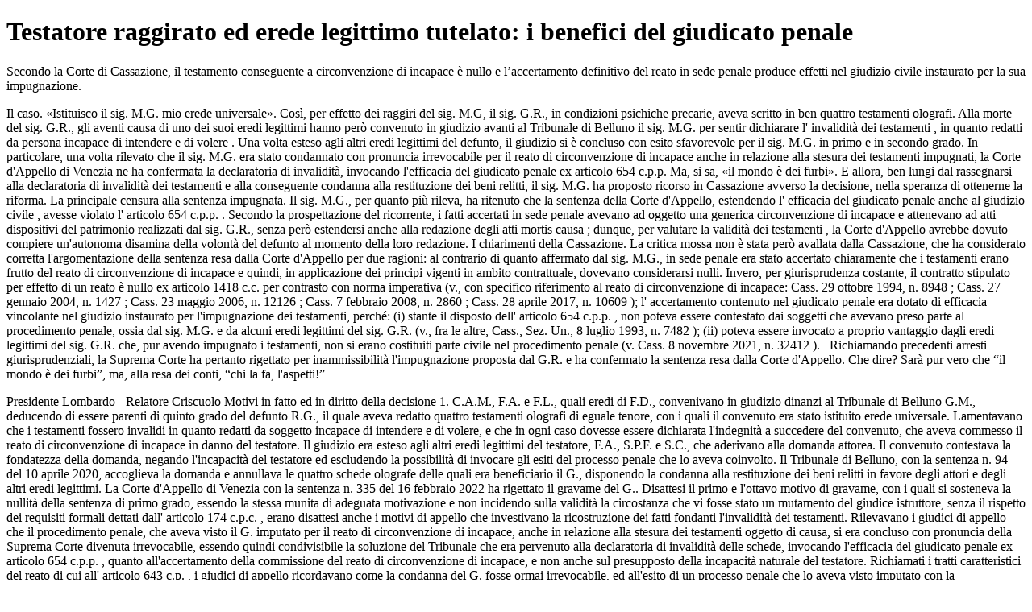

--- FILE ---
content_type: text/html; charset=utf-8
request_url: https://www.dirittoegiustizia.it/_doc/10313121
body_size: 9287
content:
<!DOCTYPE html>
<html prefix="og: http://ogp.me/ns#" lang="it">
<head>
<meta name="robots" content="index" class="next-head"/><meta name="googlebot" content="index" class="next-head"/>
<meta name="description" content="Secondo la Corte di Cassazione, il testamento conseguente a circonvenzione di incapace è nullo e l’accertamento definitivo del reato in sede penale produce effetti nel giudizio civile instaurato per la sua impugnazione."/>
<meta name="viewport" content="width=device-width, initial-scale=1">
<link rel="canonical" href="https://www.dirittoegiustizia.it/_doc/10313121" class="next-head"/>


      <title>Testatore raggirato ed erede legittimo tutelato: i benefici del giudicato penale</title>
         <script type="application/ld+json" class="next-head">{
             "@context": "http://schema.org",
             "@type": "NewsArticle",
             "url": "https://www.dirittoegiustizia.it/_doc/10313121",
             "publisher": {
                 "@type": "NewsMediaOrganization",
                 "name": "Diritto e Giustizia",
                 "publishingPrinciples": "https://www.giuffrefrancislefebvre.it/",
                 "logo": {
                     "@type": "ImageObject",
                     "url": "https://www.giuffrefrancislefebvre.it/images/GFL_logo.svg",
                     "width": "503",
                     "height": "40"
                 }
             },
             "datePublished": "Tue Feb 07 2023 00:00:00 GMT+0000 (Coordinated Universal Time)",
             "dateModified": "Mon Feb 20 2023 00:00:00 GMT+0000 (Coordinated Universal Time)",
             "headline": "Testatore raggirato ed erede legittimo tutelato: i benefici del giudicato penale",
             "description": "Secondo la Corte di Cassazione, il testamento conseguente a circonvenzione di incapace è nullo e l’accertamento definitivo del reato in sede penale produce effetti nel giudizio civile instaurato per la sua impugnazione.",
             "articleBody": "Secondo la Corte di Cassazione, il testamento conseguente a circonvenzione di incapace è nullo e l’accertamento definitivo del reato in sede penale produce effetti nel giudizio civile instaurato per la sua impugnazione. Il caso. «Istituisco il sig. M.G. mio erede universale». Così, per effetto dei raggiri del sig. M.G, il sig. G.R., in condizioni psichiche precarie, aveva scritto in ben quattro testamenti olografi. Alla morte del sig. G.R., gli aventi causa di uno dei suoi eredi legittimi hanno però convenuto in giudizio avanti al Tribunale di Belluno il sig. M.G. per sentir dichiarare l' invalidità dei testamenti , in quanto redatti da persona incapace di intendere e di volere . Una volta esteso agli altri eredi legittimi del defunto, il giudizio si è concluso con esito sfavorevole per il sig. M.G. in primo e in secondo grado. In particolare, una volta rilevato che il sig. M.G. era stato condannato con pronuncia irrevocabile per il reato di circonvenzione di incapace anche in relazione alla stesura dei testamenti impugnati, la Corte d'Appello di Venezia ne ha confermata la declaratoria di invalidità, invocando l'efficacia del giudicato penale ex articolo 654 c.p.p. Ma, si sa, «il mondo è dei furbi». E allora, ben lungi dal rassegnarsi alla declaratoria di invalidità dei testamenti e alla conseguente condanna alla restituzione dei beni relitti, il sig. M.G. ha proposto ricorso in Cassazione avverso la decisione, nella speranza di ottenerne la riforma. La principale censura alla sentenza impugnata. Il sig. M.G., per quanto più rileva, ha ritenuto che la sentenza della Corte d'Appello, estendendo l' efficacia del giudicato penale anche al giudizio civile , avesse violato l' articolo 654 c.p.p. . Secondo la prospettazione del ricorrente, i fatti accertati in sede penale avevano ad oggetto una generica circonvenzione di incapace e attenevano ad atti dispositivi del patrimonio realizzati dal sig. G.R., senza però estendersi anche alla redazione degli atti mortis causa ; dunque, per valutare la validità dei testamenti , la Corte d'Appello avrebbe dovuto compiere un'autonoma disamina della volontà del defunto al momento della loro redazione. I chiarimenti della Cassazione. La critica mossa non è stata però avallata dalla Cassazione, che ha considerato corretta l'argomentazione della sentenza resa dalla Corte d'Appello per due ragioni: al contrario di quanto affermato dal sig. M.G., in sede penale era stato accertato chiaramente che i testamenti erano frutto del reato di circonvenzione di incapace e quindi, in applicazione dei principi vigenti in ambito contrattuale, dovevano considerarsi nulli. Invero, per giurisprudenza costante, il contratto stipulato per effetto di un reato è nullo ex articolo 1418 c.c. per contrasto con norma imperativa (v., con specifico riferimento al reato di circonvenzione di incapace: Cass. 29 ottobre 1994, n. 8948 ; Cass. 27 gennaio 2004, n. 1427 ; Cass. 23 maggio 2006, n. 12126 ; Cass. 7 febbraio 2008, n. 2860 ; Cass. 28 aprile 2017, n. 10609 ); l' accertamento contenuto nel giudicato penale era dotato di efficacia vincolante nel giudizio instaurato per l'impugnazione dei testamenti, perché: (i) stante il disposto dell' articolo 654 c.p.p. , non poteva essere contestato dai soggetti che avevano preso parte al procedimento penale, ossia dal sig. M.G. e da alcuni eredi legittimi del sig. G.R. (v., fra le altre, Cass., Sez. Un., 8 luglio 1993, n. 7482 ); (ii) poteva essere invocato a proprio vantaggio dagli eredi legittimi del sig. G.R. che, pur avendo impugnato i testamenti, non si erano costituiti parte civile nel procedimento penale (v. Cass. 8 novembre 2021, n. 32412 ).   Richiamando precedenti arresti giurisprudenziali, la Suprema Corte ha pertanto rigettato per inammissibilità l'impugnazione proposta dal G.R. e ha confermato la sentenza resa dalla Corte d'Appello. Che dire? Sarà pur vero che “il mondo è dei furbi”, ma, alla resa dei conti, “chi la fa, l'aspetti!” Presidente Lombardo - Relatore Criscuolo Motivi in fatto ed in diritto della decisione 1. C.A.M., F.A. e F.L., quali eredi di F.D., convenivano in giudizio dinanzi al Tribunale di Belluno G.M., deducendo di essere parenti di quinto grado del defunto R.G., il quale aveva redatto quattro testamenti olografi di eguale tenore, con i quali il convenuto era stato istituito erede universale. Lamentavano che i testamenti fossero invalidi in quanto redatti da soggetto incapace di intendere e di volere, e che in ogni caso dovesse essere dichiarata l'indegnità a succedere del convenuto, che aveva commesso il reato di circonvenzione di incapace in danno del testatore. Il giudizio era esteso agli altri eredi legittimi del testatore, F.A., S.P.F. e S.C., che aderivano alla domanda attorea. Il convenuto contestava la fondatezza della domanda, negando l'incapacità del testatore ed escludendo la possibilità di invocare gli esiti del processo penale che lo aveva coinvolto. Il Tribunale di Belluno, con la sentenza n. 94 del 10 aprile 2020, accoglieva la domanda e annullava le quattro schede olografe delle quali era beneficiario il G., disponendo la condanna alla restituzione dei beni relitti in favore degli attori e degli altri eredi legittimi. La Corte d'Appello di Venezia con la sentenza n. 335 del 16 febbraio 2022 ha rigettato il gravame del G.. Disattesi il primo e l'ottavo motivo di gravame, con i quali si sosteneva la nullità della sentenza di primo grado, essendo la stessa munita di adeguata motivazione e non incidendo sulla validità la circostanza che vi fosse stato un mutamento del giudice istruttore, senza il rispetto dei requisiti formali dettati dall' articolo 174 c.p.c. , erano disattesi anche i motivi di appello che investivano la ricostruzione dei fatti fondanti l'invalidità dei testamenti. Rilevavano i giudici di appello che il procedimento penale, che aveva visto il G. imputato per il reato di circonvenzione di incapace, anche in relazione alla stesura dei testamenti oggetto di causa, si era concluso con pronuncia della Suprema Corte divenuta irrevocabile, essendo quindi condivisibile la soluzione del Tribunale che era pervenuto alla declaratoria di invalidità delle schede, invocando l'efficacia del giudicato penale ex articolo 654 c.p.p. , quanto all'accertamento della commissione del reato di circonvenzione di incapace, e non anche sul presupposto della incapacità naturale del testatore. Richiamati i tratti caratteristici del reato di cui all' articolo 643 c.p. , i giudici di appello ricordavano come la condanna del G. fosse ormai irrevocabile, ed all'esito di un processo penale che lo aveva visto imputato con la partecipazione del F. e di F.D. come parti civili, il che permetteva di invocare l'efficacia dell' articolo 654 c.p.p. . In sede penale era stata specificamente sottoposta al vaglio del giudice l'avvenuta redazione delle schede testamentarie per effetto dell'induzione da parte del convenuto, ed alla luce delle peculiari condizioni soggettive del R., che ben si prestavano all'attività di suggestione e di pressione da parte dell'imputato. I giudici di secondo grado evidenziavano poi che, anche a voler superare l'efficacia di giudicato della sentenza penale, in sede civile è ben possibile trarre elementi di prova dagli accertamenti avvenuti in sede penale ed in particolare, avuto riguardo alla vicenda in esame, l'ampia istruttoria svolta dal giudice penale confortava la ricorrenza del delitto e quindi la conseguente nullità del testamento, come peraltro confermato dalla stessa deposizione resa dal R. in sede di incidente probatorio, la quale denotava l'attività di approfittamento posta in essere dal G. al fine di far redigere le schede oggetto di causa. In senso contrario non potevano rilevare le prove invocate dall'appellante, in quanto il complessivo quadro, anche di carattere sanitario, emergente dall'istruttoria svolta confortava la sussistenza di una situazione di debolezza e fragilità psichica del testatore, non risultando peraltro specificamente reiterate le richieste di prova non ammesse in primo grado. Andava quindi affermata la nullità del testamento per la diretta violazione dell' articolo 1418 c.c. , nullità rilevabile d'ufficio e che ben poteva essere pronunziata, ancorché gli attori avessero inizialmente fatto richiesta di annullamento, occorrendo a tal fine evidenziare che il F. aveva espressamente già in prime cure fatto richiesta di declaratoria di nullità, richiesta poi reiterata in appello ex articolo 346 c.p.c. . Per la cassazione di tale sentenza propone ricorso G.M. sulla base di quattro motivi. Gli intimati hanno resistito con autonomi controricorsi. Il ricorrente ed i controricorrenti, S.P.F. e S.C., hanno depositato memorie in prossimità dell'udienza. 2. Il primo motivo di ricorso denuncia la violazione e falsa applicazione dell' articolo 654 c.p.p. , nella parte in cui la sentenza di appello ha ritenuto di estendere l'efficacia del giudicato penale di condanna del ricorrente anche nel giudizio civile. Si deduce che i fatti accertati in sede penale hanno ad oggetto una generica circonvenzione di incapace, e precisamente attengono ad atti dispositivi del patrimonio posti in essere dal R., senza però estendersi in maniera incontrovertibile alla redazione delle schede testamentarie oggetto di causa. Ciò implica che i giudici civili avrebbero dovuto compiere una autonoma disamina della volontà del de cuius al momento della redazione del testamento. Il motivo è inammissibile ex articolo 360 bis n. 1 c.p.c. . I giudici di appello sono pervenuti, a parziale modificazione del contenuto della sentenza di primo grado, a dichiarare la nullità delle schede testamentarie poste in essere dal de cuius, ritenendo che, come peraltro accertato in maniera irrevocabile in sede penale, le stesse fossero frutto della circonvenzione di incapace compiuta dal G. in danno del testatore. La sanzione della nullità risulta quindi tratta dall'applicazione dei principi costantemente seguiti da questa Corte secondo cui il contratto stipulato per effetto diretto del reato di circonvenzione d'incapace è nullo, ai sensi dell' articolo 1418 c.c. , per contrasto con norma imperativa, dovendosi ravvisare una violazione di disposizioni di ordine pubblico in ragione delle esigenze d'interesse collettivo sottese alla tutela penale, trascendenti quelle di mera salvaguardia patrimoniale dei singoli contraenti perseguite dalla disciplina sull'annullabilità dei contratti ( Cass. n. 10609 del 28/04/2017 ; Cass. n. 17568/2022 , con generico riferimento all'ipotesi di contratto concluso in violazione di una norma penale, ove il bene giuridico protetto dalla norma violata abbia una connotazione pubblicistica, con riferimento al reato di estorsione; Cass. n. 2860/2008 ; Cass. n. 1427/2004 ). Ne consegue che correttamente, in applicazione della suddetta regola, è stata tratta la conclusione della nullità delle schede testamentarie stante l'avvenuto accertamento della commissione del reato di circonvenzione di incapace posto in essere dal ricorrente in danno del R., proprio in occasione della redazione di tali atti. La lettura della sentenza della sezione penale di questa Corte intervenuta nella vicenda oggetto di causa (Cass. pen. 14892/2019) denota come sia priva di assoluto fondamento la tesi del ricorrente secondo cui l'affermazione della responsabilità penale per il delitto di cui all' articolo 643 c.p. non avrebbe avuto ad oggetto anche la pressione per la redazione delle schede testamentarie oggetto di causa, risultando chiaramente come la contestazione dei reati operata in sede penale, ed il conseguente accertamento giudiziale, abbiano investito, tra gli altri, anche gli atti di ultima volontà del R. (cfr. pagg. 2 ed 11, ove si obietta anche alla tesi secondo cui il testamento non sarebbe risultato pregiudizievole per il testatore, in quanto destinato a produrre effetti solo dopo la sua morte, occorrendo qui ribadire come venga quanto meno pregiudicata la capacità di autodeterminazione della parte, in una delle sue più rilevanti espressioni, quale quella di regolamentare la sorte del proprio patrimonio per il momento in cui avrà cessato di vivere), il che conforta la correttezza dell'assunto del giudice di appello che ha ritenuto come l'accertamento dei fatti compiuto in sede penale abbia investito i medesimi fatti da cui dipende la sussistenza del diritto (nella specie la declaratoria di nullità dei testamenti) di cui si dibatte in sede civile. Poiché la nullità della scheda discende dallo stesso realizzarsi della fattispecie criminosa oggetto dell'accertamento demandato al giudice penale, è indubbio che il giudicato in quella sede formatosi abbia efficacia vincolante anche in sede civile, posto che al giudizio penale hanno preso parte, oltre che il ricorrente, anche alcuni degli eredi legittimi (ovvero alcuni dei loro danti causa), nella veste di parti civili. In tal senso rileva quanto affermato da Cass. S.U. n. 7482/1993 che, sebbene con riferimento a fattispecie ancora regolata dal vecchio codice di procedura penale, ma senza che la modifica abbia effettiva idoneità a mutare la conclusione in punto di diritto, attesa la specifica previsione di cui al vigente articolo 654 c.p.p. , ha statuito che la sentenza penale pronunciata in seguito a giudizio nel procedimento per il delitto di circonvenzione di incapace ( articolo 643 c.p. ) ha efficacia vincolante, rispetto alle stesse persone che abbiano partecipato al procedimento stesso, nel successivo giudizio civile in tema di nullità della trascrizione di matrimonio contratto dall'incapace stesso, siccome contenente l'accertamento sullo stato di capacità della parte lesa, che rileva in termini di fatto materiale, trattandosi di dato suscettibile di rilievo e verifica con gli appositi strumenti, mediante un'operazione mentale non dissimile, salva la complessità e difficoltà, da ogni altra diretta ad acquisire nozione concreta della realtà esterna. Ancor più tale efficacia va affermata nel caso in cui, come nella vicenda in esame, la nullità negoziale o testamentaria sia diretta conseguenza della commissione del reato di cui all' articolo 643 c.p. , così che, una volta avvenuto tale accertamento con efficacia di giudicato, le parti che hanno preso parte al relativo giudizio non possono contestarne la rilevanza ai fini civili. Ne' potrebbe parte ricorrente sostenere che non tutti gli eredi legittimi ebbero a costituirsi parti civili in sede penale, occorrendo a tal fine richiamare il principio secondo cui i limiti soggettivi di efficacia del giudicato penale sono previsti a tutela di coloro che siano rimasti estranei al giudizio nel quale si è formato, non essendosi costituiti parte civile. Costoro, pertanto, possono invocare tale efficacia a proprio vantaggio, senza che la violazione di detti limiti possa essere opposta, in questo caso, da chi, invece, a siffatto giudizio abbia partecipato ( Cass. n. 32412/2021 ). Infine, non può trascurarsi l'ulteriore rilievo che il giudice di appello, senza arrestarsi al solo richiamo all'efficacia del giudicato penale, alle pagg. 18 e ss., ha ricordato come la sentenza penale sia in ogni caso una valida fonte di prova, le cui risultanze ben possono concorrere, anche laddove si neghi l'efficacia di giudicato, alla formazione del convincimento del giudice. Ha quindi richiamato gli esiti delle prove raccolte in sede penale, riportando in maniera integrale il testo delle dichiarazioni rese dal R. in sede di incidente probatorio, dalle quali inferire con rassicurante certezza l'effettiva idoneità della condotta del ricorrente a coartare e menomare la libera espressione della volontà del de cuius, proprio in occasione della redazione delle schede oggetto di causa. Ha, infine, evidenziato come anche la documentazione sanitaria relativa alla persona del R. deponesse per la sua fragilità piscologica, sottolineando che non potessero deporre in senso contrario i documenti invece richiamati dall'appellante, palesandosi prive di rilevanza le modeste contraddizioni rimarcate dalla difesa del G.. La sentenza gravata ha, quindi, deciso facendo una puntuale applicazione dei principi dettati da questa Corte in merito all'efficacia in sede civile del giudicato formatosi in sede penale, senza che il mezzo di impugnazione si periti di evidenziare le ragioni per le quali doversi discostare dai medesimi. 3. Il secondo motivo denuncia la nullità della sentenza o del procedimento per la violazione dell' articolo 174 c.p.c. , in quanto la causa sarebbe stata affidata in primo grado a diversi giudici istruttori, senza che ricorressero gravi esigenze di servizio o ipotesi di assoluto impedimento. Ciò implica la violazione dell' articolo 174 c.p.c. , anche in considerazione del fatto che uno dei giudici istruttori avvicendatisi nella conduzione del procedimento è risultato essere anche il giudice del lavoro cui è stata affidata la trattazione della causa di licenziamento del ricorrente. Anche tale motivo è inammissibile ex articolo 360 bis c.p.c. , n. 1, in quanto a fronte del puntale e pertinente richiamo del giudice di appello alla consolidata giurisprudenza di questa Corte, in merito alla corretta applicazione dell' articolo 174 c.p.c. ed alle conseguenze della sua violazione, il ricorrente si limita acriticamente a sollecitare un ripensamento dell'orientamento della Corte, facendo semplice riferimento alla asserita identità della persona del giudice istruttore della presente causa con quella del giudice della causa di licenziamento del ricorrente, ipotesi questa che, attesa anche l'assoluta diversità delle due cause, non può in alcun modo implicare una incompatibilità tra i ruoli rivestiti dal medesimo giudice nei due diversi procedimenti. Al riguardo va ricordato come questa Corte abbia, anche di recente, ribadito che la sostituzione del relatore senza l'osservanza delle modalità di cui all' articolo 174 c.p.c. e articolo 79 disp. att. c.p.c. , costituendo tale violazione una mera irregolarità di carattere interno, non incide sulla validità del procedimento o della sentenza ( Cass. n. 14554/2022 ) e ciò in quanto l'inosservanza del principio della immutabilità del giudice istruttore, sancito dall' articolo 174 c.p.c. , e la trattazione della causa da parte di un giudice diverso da quello individuato secondo le tabelle, determinata da esigenze di organizzazione interna al medesimo ufficio giudiziario, pur in mancanza di un formale provvedimento di sostituzione da parte del presidente del tribunale, costituiscono una mera irregolarità di carattere interno che, in difetto di una espressa sanzione di nullità, non incide sulla validità degli atti, né è causa di nullità del giudizio o della sentenza ( Cass. n. 12982/2022 ; in senso conforme quanto all'utilizzazione dei giudici onorari, Cass. n. 7878/2020 ; Cass. n. 4887/2020 ; Cass. n. 466/2016 , dolendosi il ricorrente anche dell'intervento nella causa di un giudice onorario). 4. Il terzo motivo di ricorso denuncia la violazione e falsa applicazione degli articolo 115 e 116 c.p.c. , nonché dell' articolo 24 Cost. ed il quarto motivo lamenta ex articolo 360 c.p.c. , comma 1, n. 5, l'omesso esame di fatti decisivi per il giudizio oggetto di discussione tra le parti. I motivi, esposti in maniera congiunta dal ricorrente, lamentano che la sentenza non avrebbe adeguatamente valutato le prove testimoniali raccolte in corso di causa che viceversa depongono per la capacità di intendere e di volere del de cuius e per la sua effettiva volontà di testare. E' prima facie inammissibile il motivo di ricorso fondato sul vizio di cui all' articolo 360 c.p.c. , comma 1, n. 5, e ciò stante la preclusione alla sua deducibilità in questa sede per effetto della previsione di cui all' articolo 348 ter c.p.c. , applicabile ratione temporis, avendo la sentenza di appello deciso, quanto alla ricostruzione dei fatti, in senso conforme a quanto statuito dal giudice di primo grado. Quanto invece alla dedotta violazione degli articolo 115 e 116 c.p.c. , si palesa con evidenza come la doglianza sia finalisticamente rivolta a conseguire una non consentita rivalutazione del materiale probatorio in sede di legittimità, onde conseguire una ricostruzione dei fatti più appagante, rispetto a quella compiuta dal giudice di merito, e sicuramente rispondente alle aspettative del ricorrente. Ma trattasi di esito che è precluso in questa sede, anche e soprattutto in ragione dell'efficacia di giudicato della sentenza penale emessa in danno del G., che contiene un accertamento non più contestabile della commissione del reato di cui all' articolo 643 c.p.c. , in danno del R. e proprio in occasione della redazione delle schede testamentarie, efficacia da cui, come detto, deriva come conseguenza necessaria la nullità delle schede, a prescindere dall'effettiva assoluta incapacità di intendere e di volere della vittima. Peraltro, ed anche a voler superare tale assorbente rilievo, va ribadito che per dedurre la violazione dell' articolo 115 c.p.c. , occorre denunciare che il giudice, in contraddizione espressa o implicita con la prescrizione della norma, abbia posto a fondamento della decisione prove non introdotte dalle parti, ma disposte di sua iniziativa fuori dei poteri officiosi riconosciutigli (salvo il dovere di considerare i fatti non contestati e la possibilità di ricorrere al notorio), mentre è inammissibile la diversa doglianza che egli, nel valutare le prove proposte dalle parti, abbia attribuito maggior forza di convincimento ad alcune piuttosto che ad altre, essendo tale attività valutativa consentita dall' articolo 116 c.p.c. ( Cass. S.U. n. 20867/2020 , secondo cui in tema di ricorso per cassazione, la doglianza circa la violazione dell' articolo 116 c.p.c. è ammissibile solo ove si alleghi che il giudice, nel valutare una prova o, comunque, una risultanza probatoria, non abbia operato - in assenza di diversa indicazione normativa - secondo il suo  prudente apprezzamento , pretendendo di attribuirle un altro e diverso valore oppure il valore che il legislatore attribuisce ad una differente risultanza probatoria (come, ad esempio, valore di prova legale), oppure, qualora la prova sia soggetta ad una specifica regola di valutazione, abbia dichiarato di valutare la stessa secondo il suo prudente apprezzamento, mentre, ove si deduca che il giudice ha solamente male esercitato il proprio prudente apprezzamento della prova, la censura è ammissibile, ai sensi del novellato articolo 360 c.p.c. , comma 1, n. 5, solo nei rigorosi limiti in cui esso ancora consente il sindacato di legittimità sui vizi di motivazione). La censura di cui al terzo motivo si sostanzia, come già evidenziato, nella sollecitazione ad attribuire una diversa valenza probatoria ad elementi diversi da quelli invece ritenuti prevalenti e maggiormente attendibili dal giudice di merito, il che rende evidente l'inammissibilità della sua formulazione. 5. Il ricorso deve pertanto essere dichiarato inammissibile. 6. Le spese seguono la soccombenza e si liquidano come da dispositivo. 7. Poiché il ricorso è dichiarato inammissibile, sussistono le condizioni per dare atto - ai sensi della L. 24 dicembre 2012, n. 228, articolo 1, comma 17 (Disposizioni per la formazione del bilancio annuale e pluriennale dello Stato - Legge di stabilità 2013), che ha aggiunto il comma 1-quater dell'articolo 13 del testo unico di cui al D.P.R. 30 maggio 2002, n. 115 - della sussistenza dei presupposti processuali dell'obbligo di versamento, da parte del ricorrente, di un ulteriore importo a titolo di contributo unificato pari a quello dovuto per la stessa impugnazione. P.Q.M. La Corte dichiara inammissibile il ricorso e condanna il ricorrente al rimborso delle spese che liquida, per le controricorrenti S.P.F. e C. in complessivi Euro 12.200,00, di cui Euro 200,00 per esborsi, oltre spese generali pari al 15% sui compensi ed accessori di legge, e per ognuno degli altri due gruppi di controricorrenti, in complessivi Euro 10.200,00, di cui Euro 200,00 per esborsi, oltre spese generali pari al 15% sui compensi, ed accessori di legge; ai sensi del D.P.R. n. 115 del 2002, articolo 13 , comma 1 quater, inserito dalla L. n. 228 del 2012, articolo 1 , comma 17, dichiara la sussistenza dei presupposti processuali per il versamento di un ulteriore importo a titolo di contributo unificato per il ricorso, a norma dello stesso articolo 13, comma 1 bis, se dovuto. ",
             "keywords": [

             ],
             "image": {
                 "@type": "ImageObject",
                 "width": 353,
                 "height": 243,
                 "url": "https://www.dirittoegiustizia.it/assets/images/diritto-e-giustizia/immagini_materie/famiglia.png"
             },
             "author": [

             ],
             "mainEntityOfPage": {
                 "@type": "WebPage",
                 "@id": "https://www.dirittoegiustizia.it/_doc/10313121"
             }
         }</script>

</head>
<body>

<h1>Testatore raggirato ed erede legittimo tutelato: i benefici del giudicato penale</h1>
    <p>Secondo la Corte di Cassazione, il testamento conseguente a circonvenzione di incapace è nullo e l’accertamento definitivo del reato in sede penale produce effetti nel giudizio civile instaurato per la sua impugnazione.<p>
    <p>Il caso. «Istituisco il sig. M.G. mio erede universale». Così, per effetto dei raggiri del sig. M.G, il sig. G.R., in condizioni psichiche precarie, aveva scritto in ben quattro testamenti olografi. Alla morte del sig. G.R., gli aventi causa di uno dei suoi eredi legittimi hanno però convenuto in giudizio avanti al Tribunale di Belluno il sig. M.G. per sentir dichiarare l' invalidità dei testamenti , in quanto redatti da persona incapace di intendere e di volere . Una volta esteso agli altri eredi legittimi del defunto, il giudizio si è concluso con esito sfavorevole per il sig. M.G. in primo e in secondo grado. In particolare, una volta rilevato che il sig. M.G. era stato condannato con pronuncia irrevocabile per il reato di circonvenzione di incapace anche in relazione alla stesura dei testamenti impugnati, la Corte d'Appello di Venezia ne ha confermata la declaratoria di invalidità, invocando l'efficacia del giudicato penale ex articolo 654 c.p.p. Ma, si sa, «il mondo è dei furbi». E allora, ben lungi dal rassegnarsi alla declaratoria di invalidità dei testamenti e alla conseguente condanna alla restituzione dei beni relitti, il sig. M.G. ha proposto ricorso in Cassazione avverso la decisione, nella speranza di ottenerne la riforma. La principale censura alla sentenza impugnata. Il sig. M.G., per quanto più rileva, ha ritenuto che la sentenza della Corte d'Appello, estendendo l' efficacia del giudicato penale anche al giudizio civile , avesse violato l' articolo 654 c.p.p. . Secondo la prospettazione del ricorrente, i fatti accertati in sede penale avevano ad oggetto una generica circonvenzione di incapace e attenevano ad atti dispositivi del patrimonio realizzati dal sig. G.R., senza però estendersi anche alla redazione degli atti mortis causa ; dunque, per valutare la validità dei testamenti , la Corte d'Appello avrebbe dovuto compiere un'autonoma disamina della volontà del defunto al momento della loro redazione. I chiarimenti della Cassazione. La critica mossa non è stata però avallata dalla Cassazione, che ha considerato corretta l'argomentazione della sentenza resa dalla Corte d'Appello per due ragioni: al contrario di quanto affermato dal sig. M.G., in sede penale era stato accertato chiaramente che i testamenti erano frutto del reato di circonvenzione di incapace e quindi, in applicazione dei principi vigenti in ambito contrattuale, dovevano considerarsi nulli. Invero, per giurisprudenza costante, il contratto stipulato per effetto di un reato è nullo ex articolo 1418 c.c. per contrasto con norma imperativa (v., con specifico riferimento al reato di circonvenzione di incapace: Cass. 29 ottobre 1994, n. 8948 ; Cass. 27 gennaio 2004, n. 1427 ; Cass. 23 maggio 2006, n. 12126 ; Cass. 7 febbraio 2008, n. 2860 ; Cass. 28 aprile 2017, n. 10609 ); l' accertamento contenuto nel giudicato penale era dotato di efficacia vincolante nel giudizio instaurato per l'impugnazione dei testamenti, perché: (i) stante il disposto dell' articolo 654 c.p.p. , non poteva essere contestato dai soggetti che avevano preso parte al procedimento penale, ossia dal sig. M.G. e da alcuni eredi legittimi del sig. G.R. (v., fra le altre, Cass., Sez. Un., 8 luglio 1993, n. 7482 ); (ii) poteva essere invocato a proprio vantaggio dagli eredi legittimi del sig. G.R. che, pur avendo impugnato i testamenti, non si erano costituiti parte civile nel procedimento penale (v. Cass. 8 novembre 2021, n. 32412 ).   Richiamando precedenti arresti giurisprudenziali, la Suprema Corte ha pertanto rigettato per inammissibilità l'impugnazione proposta dal G.R. e ha confermato la sentenza resa dalla Corte d'Appello. Che dire? Sarà pur vero che “il mondo è dei furbi”, ma, alla resa dei conti, “chi la fa, l'aspetti!”<p>
    <p>Presidente Lombardo - Relatore Criscuolo Motivi in fatto ed in diritto della decisione 1. C.A.M., F.A. e F.L., quali eredi di F.D., convenivano in giudizio dinanzi al Tribunale di Belluno G.M., deducendo di essere parenti di quinto grado del defunto R.G., il quale aveva redatto quattro testamenti olografi di eguale tenore, con i quali il convenuto era stato istituito erede universale. Lamentavano che i testamenti fossero invalidi in quanto redatti da soggetto incapace di intendere e di volere, e che in ogni caso dovesse essere dichiarata l'indegnità a succedere del convenuto, che aveva commesso il reato di circonvenzione di incapace in danno del testatore. Il giudizio era esteso agli altri eredi legittimi del testatore, F.A., S.P.F. e S.C., che aderivano alla domanda attorea. Il convenuto contestava la fondatezza della domanda, negando l'incapacità del testatore ed escludendo la possibilità di invocare gli esiti del processo penale che lo aveva coinvolto. Il Tribunale di Belluno, con la sentenza n. 94 del 10 aprile 2020, accoglieva la domanda e annullava le quattro schede olografe delle quali era beneficiario il G., disponendo la condanna alla restituzione dei beni relitti in favore degli attori e degli altri eredi legittimi. La Corte d'Appello di Venezia con la sentenza n. 335 del 16 febbraio 2022 ha rigettato il gravame del G.. Disattesi il primo e l'ottavo motivo di gravame, con i quali si sosteneva la nullità della sentenza di primo grado, essendo la stessa munita di adeguata motivazione e non incidendo sulla validità la circostanza che vi fosse stato un mutamento del giudice istruttore, senza il rispetto dei requisiti formali dettati dall' articolo 174 c.p.c. , erano disattesi anche i motivi di appello che investivano la ricostruzione dei fatti fondanti l'invalidità dei testamenti. Rilevavano i giudici di appello che il procedimento penale, che aveva visto il G. imputato per il reato di circonvenzione di incapace, anche in relazione alla stesura dei testamenti oggetto di causa, si era concluso con pronuncia della Suprema Corte divenuta irrevocabile, essendo quindi condivisibile la soluzione del Tribunale che era pervenuto alla declaratoria di invalidità delle schede, invocando l'efficacia del giudicato penale ex articolo 654 c.p.p. , quanto all'accertamento della commissione del reato di circonvenzione di incapace, e non anche sul presupposto della incapacità naturale del testatore. Richiamati i tratti caratteristici del reato di cui all' articolo 643 c.p. , i giudici di appello ricordavano come la condanna del G. fosse ormai irrevocabile, ed all'esito di un processo penale che lo aveva visto imputato con la partecipazione del F. e di F.D. come parti civili, il che permetteva di invocare l'efficacia dell' articolo 654 c.p.p. . In sede penale era stata specificamente sottoposta al vaglio del giudice l'avvenuta redazione delle schede testamentarie per effetto dell'induzione da parte del convenuto, ed alla luce delle peculiari condizioni soggettive del R., che ben si prestavano all'attività di suggestione e di pressione da parte dell'imputato. I giudici di secondo grado evidenziavano poi che, anche a voler superare l'efficacia di giudicato della sentenza penale, in sede civile è ben possibile trarre elementi di prova dagli accertamenti avvenuti in sede penale ed in particolare, avuto riguardo alla vicenda in esame, l'ampia istruttoria svolta dal giudice penale confortava la ricorrenza del delitto e quindi la conseguente nullità del testamento, come peraltro confermato dalla stessa deposizione resa dal R. in sede di incidente probatorio, la quale denotava l'attività di approfittamento posta in essere dal G. al fine di far redigere le schede oggetto di causa. In senso contrario non potevano rilevare le prove invocate dall'appellante, in quanto il complessivo quadro, anche di carattere sanitario, emergente dall'istruttoria svolta confortava la sussistenza di una situazione di debolezza e fragilità psichica del testatore, non risultando peraltro specificamente reiterate le richieste di prova non ammesse in primo grado. Andava quindi affermata la nullità del testamento per la diretta violazione dell' articolo 1418 c.c. , nullità rilevabile d'ufficio e che ben poteva essere pronunziata, ancorché gli attori avessero inizialmente fatto richiesta di annullamento, occorrendo a tal fine evidenziare che il F. aveva espressamente già in prime cure fatto richiesta di declaratoria di nullità, richiesta poi reiterata in appello ex articolo 346 c.p.c. . Per la cassazione di tale sentenza propone ricorso G.M. sulla base di quattro motivi. Gli intimati hanno resistito con autonomi controricorsi. Il ricorrente ed i controricorrenti, S.P.F. e S.C., hanno depositato memorie in prossimità dell'udienza. 2. Il primo motivo di ricorso denuncia la violazione e falsa applicazione dell' articolo 654 c.p.p. , nella parte in cui la sentenza di appello ha ritenuto di estendere l'efficacia del giudicato penale di condanna del ricorrente anche nel giudizio civile. Si deduce che i fatti accertati in sede penale hanno ad oggetto una generica circonvenzione di incapace, e precisamente attengono ad atti dispositivi del patrimonio posti in essere dal R., senza però estendersi in maniera incontrovertibile alla redazione delle schede testamentarie oggetto di causa. Ciò implica che i giudici civili avrebbero dovuto compiere una autonoma disamina della volontà del de cuius al momento della redazione del testamento. Il motivo è inammissibile ex articolo 360 bis n. 1 c.p.c. . I giudici di appello sono pervenuti, a parziale modificazione del contenuto della sentenza di primo grado, a dichiarare la nullità delle schede testamentarie poste in essere dal de cuius, ritenendo che, come peraltro accertato in maniera irrevocabile in sede penale, le stesse fossero frutto della circonvenzione di incapace compiuta dal G. in danno del testatore. La sanzione della nullità risulta quindi tratta dall'applicazione dei principi costantemente seguiti da questa Corte secondo cui il contratto stipulato per effetto diretto del reato di circonvenzione d'incapace è nullo, ai sensi dell' articolo 1418 c.c. , per contrasto con norma imperativa, dovendosi ravvisare una violazione di disposizioni di ordine pubblico in ragione delle esigenze d'interesse collettivo sottese alla tutela penale, trascendenti quelle di mera salvaguardia patrimoniale dei singoli contraenti perseguite dalla disciplina sull'annullabilità dei contratti ( Cass. n. 10609 del 28/04/2017 ; Cass. n. 17568/2022 , con generico riferimento all'ipotesi di contratto concluso in violazione di una norma penale, ove il bene giuridico protetto dalla norma violata abbia una connotazione pubblicistica, con riferimento al reato di estorsione; Cass. n. 2860/2008 ; Cass. n. 1427/2004 ). Ne consegue che correttamente, in applicazione della suddetta regola, è stata tratta la conclusione della nullità delle schede testamentarie stante l'avvenuto accertamento della commissione del reato di circonvenzione di incapace posto in essere dal ricorrente in danno del R., proprio in occasione della redazione di tali atti. La lettura della sentenza della sezione penale di questa Corte intervenuta nella vicenda oggetto di causa (Cass. pen. 14892/2019) denota come sia priva di assoluto fondamento la tesi del ricorrente secondo cui l'affermazione della responsabilità penale per il delitto di cui all' articolo 643 c.p. non avrebbe avuto ad oggetto anche la pressione per la redazione delle schede testamentarie oggetto di causa, risultando chiaramente come la contestazione dei reati operata in sede penale, ed il conseguente accertamento giudiziale, abbiano investito, tra gli altri, anche gli atti di ultima volontà del R. (cfr. pagg. 2 ed 11, ove si obietta anche alla tesi secondo cui il testamento non sarebbe risultato pregiudizievole per il testatore, in quanto destinato a produrre effetti solo dopo la sua morte, occorrendo qui ribadire come venga quanto meno pregiudicata la capacità di autodeterminazione della parte, in una delle sue più rilevanti espressioni, quale quella di regolamentare la sorte del proprio patrimonio per il momento in cui avrà cessato di vivere), il che conforta la correttezza dell'assunto del giudice di appello che ha ritenuto come l'accertamento dei fatti compiuto in sede penale abbia investito i medesimi fatti da cui dipende la sussistenza del diritto (nella specie la declaratoria di nullità dei testamenti) di cui si dibatte in sede civile. Poiché la nullità della scheda discende dallo stesso realizzarsi della fattispecie criminosa oggetto dell'accertamento demandato al giudice penale, è indubbio che il giudicato in quella sede formatosi abbia efficacia vincolante anche in sede civile, posto che al giudizio penale hanno preso parte, oltre che il ricorrente, anche alcuni degli eredi legittimi (ovvero alcuni dei loro danti causa), nella veste di parti civili. In tal senso rileva quanto affermato da Cass. S.U. n. 7482/1993 che, sebbene con riferimento a fattispecie ancora regolata dal vecchio codice di procedura penale, ma senza che la modifica abbia effettiva idoneità a mutare la conclusione in punto di diritto, attesa la specifica previsione di cui al vigente articolo 654 c.p.p. , ha statuito che la sentenza penale pronunciata in seguito a giudizio nel procedimento per il delitto di circonvenzione di incapace ( articolo 643 c.p. ) ha efficacia vincolante, rispetto alle stesse persone che abbiano partecipato al procedimento stesso, nel successivo giudizio civile in tema di nullità della trascrizione di matrimonio contratto dall'incapace stesso, siccome contenente l'accertamento sullo stato di capacità della parte lesa, che rileva in termini di fatto materiale, trattandosi di dato suscettibile di rilievo e verifica con gli appositi strumenti, mediante un'operazione mentale non dissimile, salva la complessità e difficoltà, da ogni altra diretta ad acquisire nozione concreta della realtà esterna. Ancor più tale efficacia va affermata nel caso in cui, come nella vicenda in esame, la nullità negoziale o testamentaria sia diretta conseguenza della commissione del reato di cui all' articolo 643 c.p. , così che, una volta avvenuto tale accertamento con efficacia di giudicato, le parti che hanno preso parte al relativo giudizio non possono contestarne la rilevanza ai fini civili. Ne' potrebbe parte ricorrente sostenere che non tutti gli eredi legittimi ebbero a costituirsi parti civili in sede penale, occorrendo a tal fine richiamare il principio secondo cui i limiti soggettivi di efficacia del giudicato penale sono previsti a tutela di coloro che siano rimasti estranei al giudizio nel quale si è formato, non essendosi costituiti parte civile. Costoro, pertanto, possono invocare tale efficacia a proprio vantaggio, senza che la violazione di detti limiti possa essere opposta, in questo caso, da chi, invece, a siffatto giudizio abbia partecipato ( Cass. n. 32412/2021 ). Infine, non può trascurarsi l'ulteriore rilievo che il giudice di appello, senza arrestarsi al solo richiamo all'efficacia del giudicato penale, alle pagg. 18 e ss., ha ricordato come la sentenza penale sia in ogni caso una valida fonte di prova, le cui risultanze ben possono concorrere, anche laddove si neghi l'efficacia di giudicato, alla formazione del convincimento del giudice. Ha quindi richiamato gli esiti delle prove raccolte in sede penale, riportando in maniera integrale il testo delle dichiarazioni rese dal R. in sede di incidente probatorio, dalle quali inferire con rassicurante certezza l'effettiva idoneità della condotta del ricorrente a coartare e menomare la libera espressione della volontà del de cuius, proprio in occasione della redazione delle schede oggetto di causa. Ha, infine, evidenziato come anche la documentazione sanitaria relativa alla persona del R. deponesse per la sua fragilità piscologica, sottolineando che non potessero deporre in senso contrario i documenti invece richiamati dall'appellante, palesandosi prive di rilevanza le modeste contraddizioni rimarcate dalla difesa del G.. La sentenza gravata ha, quindi, deciso facendo una puntuale applicazione dei principi dettati da questa Corte in merito all'efficacia in sede civile del giudicato formatosi in sede penale, senza che il mezzo di impugnazione si periti di evidenziare le ragioni per le quali doversi discostare dai medesimi. 3. Il secondo motivo denuncia la nullità della sentenza o del procedimento per la violazione dell' articolo 174 c.p.c. , in quanto la causa sarebbe stata affidata in primo grado a diversi giudici istruttori, senza che ricorressero gravi esigenze di servizio o ipotesi di assoluto impedimento. Ciò implica la violazione dell' articolo 174 c.p.c. , anche in considerazione del fatto che uno dei giudici istruttori avvicendatisi nella conduzione del procedimento è risultato essere anche il giudice del lavoro cui è stata affidata la trattazione della causa di licenziamento del ricorrente. Anche tale motivo è inammissibile ex articolo 360 bis c.p.c. , n. 1, in quanto a fronte del puntale e pertinente richiamo del giudice di appello alla consolidata giurisprudenza di questa Corte, in merito alla corretta applicazione dell' articolo 174 c.p.c. ed alle conseguenze della sua violazione, il ricorrente si limita acriticamente a sollecitare un ripensamento dell'orientamento della Corte, facendo semplice riferimento alla asserita identità della persona del giudice istruttore della presente causa con quella del giudice della causa di licenziamento del ricorrente, ipotesi questa che, attesa anche l'assoluta diversità delle due cause, non può in alcun modo implicare una incompatibilità tra i ruoli rivestiti dal medesimo giudice nei due diversi procedimenti. Al riguardo va ricordato come questa Corte abbia, anche di recente, ribadito che la sostituzione del relatore senza l'osservanza delle modalità di cui all' articolo 174 c.p.c. e articolo 79 disp. att. c.p.c. , costituendo tale violazione una mera irregolarità di carattere interno, non incide sulla validità del procedimento o della sentenza ( Cass. n. 14554/2022 ) e ciò in quanto l'inosservanza del principio della immutabilità del giudice istruttore, sancito dall' articolo 174 c.p.c. , e la trattazione della causa da parte di un giudice diverso da quello individuato secondo le tabelle, determinata da esigenze di organizzazione interna al medesimo ufficio giudiziario, pur in mancanza di un formale provvedimento di sostituzione da parte del presidente del tribunale, costituiscono una mera irregolarità di carattere interno che, in difetto di una espressa sanzione di nullità, non incide sulla validità degli atti, né è causa di nullità del giudizio o della sentenza ( Cass. n. 12982/2022 ; in senso conforme quanto all'utilizzazione dei giudici onorari, Cass. n. 7878/2020 ; Cass. n. 4887/2020 ; Cass. n. 466/2016 , dolendosi il ricorrente anche dell'intervento nella causa di un giudice onorario). 4. Il terzo motivo di ricorso denuncia la violazione e falsa applicazione degli articolo 115 e 116 c.p.c. , nonché dell' articolo 24 Cost. ed il quarto motivo lamenta ex articolo 360 c.p.c. , comma 1, n. 5, l'omesso esame di fatti decisivi per il giudizio oggetto di discussione tra le parti. I motivi, esposti in maniera congiunta dal ricorrente, lamentano che la sentenza non avrebbe adeguatamente valutato le prove testimoniali raccolte in corso di causa che viceversa depongono per la capacità di intendere e di volere del de cuius e per la sua effettiva volontà di testare. E' prima facie inammissibile il motivo di ricorso fondato sul vizio di cui all' articolo 360 c.p.c. , comma 1, n. 5, e ciò stante la preclusione alla sua deducibilità in questa sede per effetto della previsione di cui all' articolo 348 ter c.p.c. , applicabile ratione temporis, avendo la sentenza di appello deciso, quanto alla ricostruzione dei fatti, in senso conforme a quanto statuito dal giudice di primo grado. Quanto invece alla dedotta violazione degli articolo 115 e 116 c.p.c. , si palesa con evidenza come la doglianza sia finalisticamente rivolta a conseguire una non consentita rivalutazione del materiale probatorio in sede di legittimità, onde conseguire una ricostruzione dei fatti più appagante, rispetto a quella compiuta dal giudice di merito, e sicuramente rispondente alle aspettative del ricorrente. Ma trattasi di esito che è precluso in questa sede, anche e soprattutto in ragione dell'efficacia di giudicato della sentenza penale emessa in danno del G., che contiene un accertamento non più contestabile della commissione del reato di cui all' articolo 643 c.p.c. , in danno del R. e proprio in occasione della redazione delle schede testamentarie, efficacia da cui, come detto, deriva come conseguenza necessaria la nullità delle schede, a prescindere dall'effettiva assoluta incapacità di intendere e di volere della vittima. Peraltro, ed anche a voler superare tale assorbente rilievo, va ribadito che per dedurre la violazione dell' articolo 115 c.p.c. , occorre denunciare che il giudice, in contraddizione espressa o implicita con la prescrizione della norma, abbia posto a fondamento della decisione prove non introdotte dalle parti, ma disposte di sua iniziativa fuori dei poteri officiosi riconosciutigli (salvo il dovere di considerare i fatti non contestati e la possibilità di ricorrere al notorio), mentre è inammissibile la diversa doglianza che egli, nel valutare le prove proposte dalle parti, abbia attribuito maggior forza di convincimento ad alcune piuttosto che ad altre, essendo tale attività valutativa consentita dall' articolo 116 c.p.c. ( Cass. S.U. n. 20867/2020 , secondo cui in tema di ricorso per cassazione, la doglianza circa la violazione dell' articolo 116 c.p.c. è ammissibile solo ove si alleghi che il giudice, nel valutare una prova o, comunque, una risultanza probatoria, non abbia operato - in assenza di diversa indicazione normativa - secondo il suo  prudente apprezzamento , pretendendo di attribuirle un altro e diverso valore oppure il valore che il legislatore attribuisce ad una differente risultanza probatoria (come, ad esempio, valore di prova legale), oppure, qualora la prova sia soggetta ad una specifica regola di valutazione, abbia dichiarato di valutare la stessa secondo il suo prudente apprezzamento, mentre, ove si deduca che il giudice ha solamente male esercitato il proprio prudente apprezzamento della prova, la censura è ammissibile, ai sensi del novellato articolo 360 c.p.c. , comma 1, n. 5, solo nei rigorosi limiti in cui esso ancora consente il sindacato di legittimità sui vizi di motivazione). La censura di cui al terzo motivo si sostanzia, come già evidenziato, nella sollecitazione ad attribuire una diversa valenza probatoria ad elementi diversi da quelli invece ritenuti prevalenti e maggiormente attendibili dal giudice di merito, il che rende evidente l'inammissibilità della sua formulazione. 5. Il ricorso deve pertanto essere dichiarato inammissibile. 6. Le spese seguono la soccombenza e si liquidano come da dispositivo. 7. Poiché il ricorso è dichiarato inammissibile, sussistono le condizioni per dare atto - ai sensi della L. 24 dicembre 2012, n. 228, articolo 1, comma 17 (Disposizioni per la formazione del bilancio annuale e pluriennale dello Stato - Legge di stabilità 2013), che ha aggiunto il comma 1-quater dell'articolo 13 del testo unico di cui al D.P.R. 30 maggio 2002, n. 115 - della sussistenza dei presupposti processuali dell'obbligo di versamento, da parte del ricorrente, di un ulteriore importo a titolo di contributo unificato pari a quello dovuto per la stessa impugnazione. P.Q.M. La Corte dichiara inammissibile il ricorso e condanna il ricorrente al rimborso delle spese che liquida, per le controricorrenti S.P.F. e C. in complessivi Euro 12.200,00, di cui Euro 200,00 per esborsi, oltre spese generali pari al 15% sui compensi ed accessori di legge, e per ognuno degli altri due gruppi di controricorrenti, in complessivi Euro 10.200,00, di cui Euro 200,00 per esborsi, oltre spese generali pari al 15% sui compensi, ed accessori di legge; ai sensi del D.P.R. n. 115 del 2002, articolo 13 , comma 1 quater, inserito dalla L. n. 228 del 2012, articolo 1 , comma 17, dichiara la sussistenza dei presupposti processuali per il versamento di un ulteriore importo a titolo di contributo unificato per il ricorso, a norma dello stesso articolo 13, comma 1 bis, se dovuto.<p>


</body>
</html>